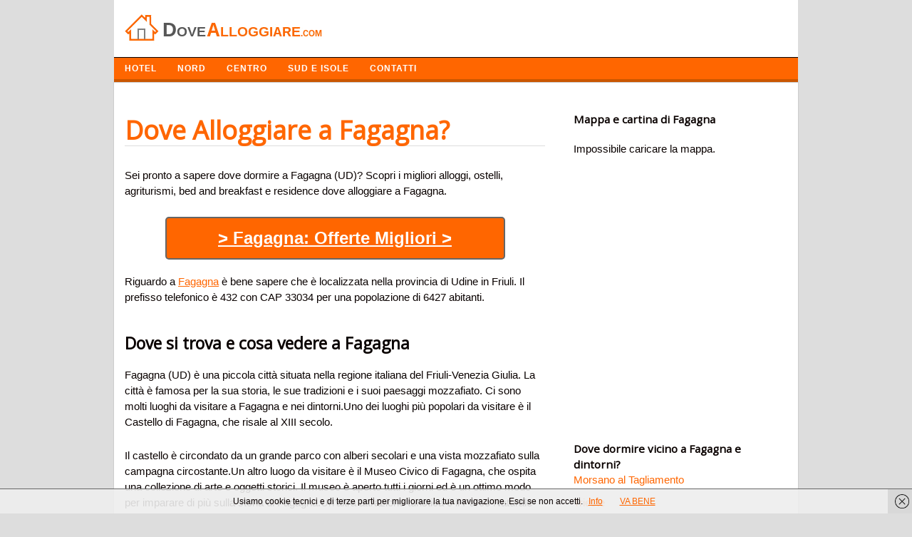

--- FILE ---
content_type: text/html; charset=UTF-8
request_url: https://dovealloggiare.com/fagagna.html
body_size: 8468
content:
<!DOCTYPE html>
<!-- Dove Alloggiare uses  v by heatmaptheme.com -->
<!-- render.php --><html lang="it-IT" prefix="og: http://ogp.me/ns#">
<!-- Beginning of <head> -->
<head>
<!-- heatmapthemead_pre_wp_head hook -->
<meta charset="UTF-8" />
<meta name="viewport" content="width=device-width">
<title>Dove Alloggiare a Fagagna? Dormire in Hotel e B&amp;B</title>
<link rel="profile" href="http://gmpg.org/xfn/11" /><link rel="pingback" href="https://dovealloggiare.com/xmlrpc.php" />
<link href="https://fonts.googleapis.com/css?family=Open+Sans" rel="stylesheet" type="text/css"><!-- end of heatmapthemead_pre_wp_head hook -->
<!-- wp_head()-->
<!-- This site is optimized with the Yoast SEO plugin v2.3.5 - https://yoast.com/wordpress/plugins/seo/ -->
<meta name="description" content="Consigli su dove alloggiare a Fagagna (UD) in Friuli. Tutti i migliori alberghi, bed and breakfast per soggiornare e dormire a Fagagna in provincia di Udine"/>
<link rel="canonical" href="https://dovealloggiare.com/fagagna.html" />
<meta property="og:locale" content="it_IT" />
<meta property="og:type" content="article" />
<meta property="og:title" content="Dove Alloggiare a Fagagna? Dormire in Hotel e B&amp;B" />
<meta property="og:description" content="Consigli su dove alloggiare a Fagagna (UD) in Friuli. Tutti i migliori alberghi, bed and breakfast per soggiornare e dormire a Fagagna in provincia di Udine" />
<meta property="og:url" content="https://dovealloggiare.com/fagagna.html" />
<meta property="og:site_name" content="Dove Alloggiare" />
<meta property="article:tag" content="Udine" />
<meta property="article:section" content="Friuli" />
<meta property="article:published_time" content="2019-12-27T13:16:37+00:00" />
<meta name="twitter:card" content="summary"/>
<meta name="twitter:description" content="Consigli su dove alloggiare a Fagagna (UD) in Friuli. Tutti i migliori alberghi, bed and breakfast per soggiornare e dormire a Fagagna in provincia di Udine"/>
<meta name="twitter:title" content="Dove Alloggiare a Fagagna? Dormire in Hotel e B&amp;B"/>
<meta name="twitter:domain" content="Dove Alloggiare"/>
<!-- / Yoast SEO plugin. -->

<link rel='stylesheet' id='style-css'  href='https://dovealloggiare.com/wp-content/themes/heatmap-adaptive/style.css?ver=20130606' type='text/css' media='all' />
<link rel='stylesheet' id='orangecrunch-css'  href='https://dovealloggiare.com/wp-content/plugins/heatmap-adaptive-pro-plugin/colours/orange-crunch.css' type='text/css' media='all' />
<script type='text/javascript' src='https://dovealloggiare.com/wp-includes/js/jquery/jquery.js?ver=1.11.3'></script>
<script type='text/javascript' src='https://dovealloggiare.com/wp-includes/js/jquery/jquery-migrate.min.js?ver=1.2.1'></script>
<script type='text/javascript' src='https://dovealloggiare.com/wp-content/themes/heatmap-adaptive/js/small-menu.js?ver=4.3.34'></script>
		<style>
			/* Link color */
			a {
				color: #ff6600;
			}
		</style>
			<style>
			/* Max Width */
			#heatmapthemead-leaderboard,
			nav.main-navigation,
			nav.secondary-navigation,
			#heatmapthemead-branding-container,
			.heatmapthemead-layout-both-sidebars #heatmapthemead-main,
			.heatmapthemead-layout-primary-sidebar-content #heatmapthemead-main,
			.heatmapthemead-layout-content-secondary-sidebar #heatmapthemead-main,
			.heatmapthemead-layout-content #heatmapthemead-main
			{
				max-width: 960px;
			}
		</style>
		
				<style>
				#heatmapthemead-header, #heatmapthemead-footer { 
					max-width: 960px; 
				} 
			</style>
					
					<style>
					/* Font Style */
					h1,h2,h3,h4,h5,h6,
					#heatmapthemead-header-text p#site-title,
					#heatmapthemead-header-text p#site-description { font-family: 'Open Sans', Arial, Helvetica, sans-serif; }
					.heatmapthemead-menu { font-family: 'Open Sans', Arial, Helvetica, sans-serif; }
					body { font-size: 1.7em; }
					body, button, input, select, textarea { font-family:  Arial, Helvetica, sans-serif; }
				</style> 
				<style type="text/css">
			#site-title a,
		#site-description {
			color: #0A0200 !important;
		}
		</style>
	<!-- End of wp_head() -->
<!-- heatmapthemead_post_wp_head hook -->
<!-- HEAD Scripts -->
<script src="https://ajax.googleapis.com/ajax/libs/jquery/3.4.1/jquery.min.js"></script>
<script>
function animate(elem,style,unit,from,to,time,prop) {
    if( !elem) return;
    var start = new Date().getTime(),
        timer = setInterval(function() {
            var step = Math.min(1,(new Date().getTime()-start)/time);
            if (prop) {
                elem[style] = (from+step*(to-from))+unit;
            } else {
                elem.style[style] = (from+step*(to-from))+unit;
            }
            if( step == 1) clearInterval(timer);
        },25);
    elem.style[style] = from+unit;
}


</script>
<script>
jQuery(document).ready(function ($) {
         $('body').on('click', '.sb-button', function(){
            ga('send', {
               'hitType': 'event',          // Required.
               'eventCategory': 'App Banners',   // Required.
               'eventAction': 'click',      // Required.
               'eventLabel': 'Clicked App Banner' //Optional
            });
         });
      });
</script>

<link rel="shortcut icon" href="https://dovealloggiare.com/favicon.ico" />

<!-- HEAD CSS -->
<style>#cookieChoiceInfo {
font-size:13px;
}

#heatmapthemead-secondary-menu {
background: #ff6600;
border-bottom: solid 4px #CA5600;
}
ul {list-style:none;}
p {
margin-bottom: 25px;
}
.heatmapthemead-layout-content-secondary-sidebar #heatmapthemead-main {
border: 1px solid #ccc;
}
.breadcrumbs {
font-size:12px;
margin:10px 0 30px 0;
}
#heatmapthemead-the-content-container h1 {
/* font-size: 1.7em; */
/* line-height: 1.2em; */
margin-bottom: 10px;
text-decoration: none;
font-size: 36px;
color: #ff6600;
border-bottom: 1px solid #ddd;
margin: 30px 0 30px 0;
}
.heatmapthemead-featured-image img {
width: 270px;
vertical-align: middle;
margin-right:20px;
}
.heatmapthemead-featured-image1 img {
width: 140px;
float: left;
height: auto;
margin-right:20px;
}
#heatmapthemead-the-content-container h1 a {
text-decoration: none;

color: #ff6600;

}

@media screen and (max-width: 500px) {
#heatmapthemead-the-content-container h1{
background: none;
padding-left: 0;
}
}

.heading{
font-size:20px;color:#000;padding:10px;border-top: 1px solid #e0e0e0;border-left: 1px solid #e0e0e0;border-right: 1px solid #e0e0e0;
}
.description{
background-color:#FFF;border: 1px solid #e0e0e0;padding:15px 0 30px 0px;
}

#heatmapthemead-secondary-sidebar-container {
margin-top: 40px;

}
.heatmapthemead-layout-content-secondary-sidebar #heatmapthemead-the-content-container {
margin-right: 10px;
margin-left: 15px;
padding: 0 20px 0 0;
}
#heatmapthemead-secondary-menu .secondary-navigation a {
color: #FFFFFF;
text-shadow: none;
font-family: arimo;
font-weight: bold;
letter-spacing: 1px;
text-transform: uppercase;
font-size: 12px;
}
ul{
margin:0;
padding:0;

}
.important{
border-left:2px solid #2b70cd;
padding-left:10px;

}
#heatmapthemead-the-content-container h2 {
font-size: 1.5em;
line-height: 1.2em;
margin-bottom: 20px;
clear: both;
margin-top: 40px;
}
.entry-content li {
background: url('https://dovealloggiare.com/wp-content/uploads/2014/04/list2.png') no-repeat;
padding-left:18px;
margin: 15px 0 15px 0;
}
.page-header {
border-radius: 0;
margin-top: 25px;
background-color:#EFFCEE;
margin-bottom: 30px;
}
#heatmapthemead-featured-page.heatmapthemead-article {
border-radius: 0;
margin-top: 25px;
background-color:#EFFCEE;
margin-bottom: 30px;
}

#heatmapthemead-footer-menu .footer-navigation {
color: #FFFFFF;
background: #000000;
border-top: solid 1px #A7A7A7;
}
.review {
width:150px;float:left;font-size:20px;
}

.letters a {
text-decoration: none;
padding: 3px;
font-weight: bold;
color: green;
font-size: 16px;
}

.easyazon-info-block-container-outside {
background: #FFF; 
border: none;
margin-bottom: 0;
padding: 0;
position: relative; 
width: auto;
}

.amazon{background-color: #f60;
color: #FFF;
padding: 3px 8px 3px 8px;
font-size: 14px;
font-weight: bold;
clear: both;
display: block;
max-width: 120px;
border: 1px dotted #0D0D0D;}
.amazon:hover{background-color: #FFA162;
color: #000;
padding: 3px 8px 3px 8px;
font-size: 14px;
font-weight: bold;
clear: both;
display: block;
max-width: 120px;
border: 1px dotted #0D0D0D;}

.button{
background-color: #FF6600;
  color: #FFF;
  padding: 10px 30px 10px 30px;
  font-size: 24px;
  border-bottom: 2px solid #666;
  border-right: 2px solid #666;
  border-left: 2px solid #666;
  border-top: 2px solid #666;
  clear: both;
  font-weight: bold;
  text-align: center;
  width: 70%;
  margin: 0 auto;
border-radius: 5px;
}
.button a{
color:#FFF;
}
.button2{
background-color: #ff6600;
color: #FFF;
padding: 10px 15px 5px 15px;
font-size: 13px;
letter-spacing: 1px;
border-bottom: 3px solid #CA5609;
clear: both;
font-weight: bold;
color: #FFF;
text-transform: uppercase;
float: right;
margin-top: 10px;
margin-bottom: 10px;
}
.button3{
background-color: #ff6600;
color: #FFF;
padding: 10px 15px 5px 15px;
font-size: 13px;
letter-spacing: 1px;
border-bottom: 3px solid #CA5609;
font-weight: bold;
color: #FFF;
text-transform: uppercase;
float: right;
margin-top: 10px;
margin-bottom: 10px;
text-decoration:none;
}
.button:hover{
background-color:#00CD1A;
color:#FFF;
}
.button2:hover{
background-color:#CA5609;
}
.button3:hover{
background-color:#CA5609;
}
@media (max-width:400px){.button {
    background-color: #FF6600;
    color: #FFF;
    padding: 10px 30px 10px 30px;
    font-size: 18px;
    border-bottom: 2px solid #666;
    border-right: 2px solid #666;
    border-left: 2px solid #666;
    border-top: 2px solid #666;
    clear: both;
    font-weight: bold;
    text-align: center;
    width: 70%;
    margin: 0 auto;
    border-radius: 5px;
}
#heatmapthemead-the-content-container h1 {
    margin-bottom: 10px;
    text-decoration: none;
    font-size: 30px;
    color: #ff6600;
    border-bottom: 1px solid #ddd;
    margin: 30px 0 30px 0;
}
}
</style>
<!-- end of heatmapthemead_post_wp_head hook -->
</head>
<!-- End of <head> -->
<body class="single single-post postid-9143 single-format-standard heatmapthemead-layout-content-secondary-sidebar  heatmapthemead-max-width-960  heatmapthemead-posted-by-off">
<!-- heatmapthemead_start_body hook -->
<!-- end of heatmapthemead_start_body hook -->
<!-- The Header Bars -->
<div id="heatmapthemead-header-wipe">
<div id="heatmapthemead-header">
<div id="heatmapthemead-header-container">
	<div id="heatmapthemead-header-branding">
		<div id="heatmapthemead-branding-container">
							<header id="branding" role="banner">
							<div id="heatmapthemead-header-image">
		<a href="https://dovealloggiare.com/"> 				<img src="/dove-alloggiare-logo.jpg" width="300" height="80" alt="Logo" class="site-header" />
		</a>
		</div>
	
		
					</header><!-- #branding -->
					</div><!-- #heatmapthemead-branding-container -->
	</div><!-- #heatmapthemead-header-branding -->		
          
		<div id="heatmapthemead-secondary-menu" class="heatmapthemead-menu">  
			<nav role="navigation" class="site-navigation secondary-navigation">
				<p class="secondary-small-nav-text">
					Navigazione				</p>
				<div class="menu-navigazione-container"><ul id="menu-navigazione" class="menu"><li id="menu-item-331" class="menu-item menu-item-type-custom menu-item-object-custom menu-item-home menu-item-331"><a href="http://dovealloggiare.com">HOTEL</a></li>
<li id="menu-item-332" class="menu-item menu-item-type-custom menu-item-object-custom menu-item-has-children menu-item-332"><a href="#">NORD</a>
<ul class="sub-menu">
	<li id="menu-item-314" class="menu-item menu-item-type-taxonomy menu-item-object-category current-post-ancestor current-menu-parent current-post-parent menu-item-314"><a href="https://dovealloggiare.com/friuli/">Friuli</a></li>
	<li id="menu-item-326" class="menu-item menu-item-type-taxonomy menu-item-object-category menu-item-326"><a href="https://dovealloggiare.com/trentino-alto-adige/">Trentino</a></li>
	<li id="menu-item-316" class="menu-item menu-item-type-taxonomy menu-item-object-category menu-item-316"><a href="https://dovealloggiare.com/liguria/">Liguria</a></li>
	<li id="menu-item-313" class="menu-item menu-item-type-taxonomy menu-item-object-category menu-item-313"><a href="https://dovealloggiare.com/emilia-romagna/">Emilia Romagna</a></li>
	<li id="menu-item-317" class="menu-item menu-item-type-taxonomy menu-item-object-category menu-item-317"><a href="https://dovealloggiare.com/lombardia/">Lombardia</a></li>
	<li id="menu-item-320" class="menu-item menu-item-type-taxonomy menu-item-object-category menu-item-320"><a href="https://dovealloggiare.com/piemonte/">Piemonte</a></li>
	<li id="menu-item-329" class="menu-item menu-item-type-taxonomy menu-item-object-category menu-item-329"><a href="https://dovealloggiare.com/veneto/">Veneto</a></li>
	<li id="menu-item-328" class="menu-item menu-item-type-taxonomy menu-item-object-category menu-item-328"><a href="https://dovealloggiare.com/valle-daosta/">Valle d Aosta</a></li>
</ul>
</li>
<li id="menu-item-333" class="menu-item menu-item-type-custom menu-item-object-custom menu-item-has-children menu-item-333"><a href="#">CENTRO</a>
<ul class="sub-menu">
	<li id="menu-item-309" class="menu-item menu-item-type-taxonomy menu-item-object-category menu-item-309"><a href="https://dovealloggiare.com/abruzzo/">Abruzzo</a></li>
	<li id="menu-item-325" class="menu-item menu-item-type-taxonomy menu-item-object-category menu-item-325"><a href="https://dovealloggiare.com/toscana/">Toscana</a></li>
	<li id="menu-item-315" class="menu-item menu-item-type-taxonomy menu-item-object-category menu-item-315"><a href="https://dovealloggiare.com/lazio/">Lazio</a></li>
	<li id="menu-item-318" class="menu-item menu-item-type-taxonomy menu-item-object-category menu-item-318"><a href="https://dovealloggiare.com/marche/">Marche</a></li>
	<li id="menu-item-327" class="menu-item menu-item-type-taxonomy menu-item-object-category menu-item-327"><a href="https://dovealloggiare.com/umbria/">Umbria</a></li>
</ul>
</li>
<li id="menu-item-334" class="menu-item menu-item-type-custom menu-item-object-custom menu-item-has-children menu-item-334"><a href="#">SUD E ISOLE</a>
<ul class="sub-menu">
	<li id="menu-item-310" class="menu-item menu-item-type-taxonomy menu-item-object-category menu-item-310"><a href="https://dovealloggiare.com/basilicata/">Basilicata</a></li>
	<li id="menu-item-312" class="menu-item menu-item-type-taxonomy menu-item-object-category menu-item-312"><a href="https://dovealloggiare.com/campania/">Campania</a></li>
	<li id="menu-item-319" class="menu-item menu-item-type-taxonomy menu-item-object-category menu-item-319"><a href="https://dovealloggiare.com/molise/">Molise</a></li>
	<li id="menu-item-321" class="menu-item menu-item-type-taxonomy menu-item-object-category menu-item-321"><a href="https://dovealloggiare.com/puglia/">Puglia</a></li>
	<li id="menu-item-322" class="menu-item menu-item-type-taxonomy menu-item-object-category menu-item-322"><a href="https://dovealloggiare.com/sardegna/">Sardegna</a></li>
	<li id="menu-item-323" class="menu-item menu-item-type-taxonomy menu-item-object-category menu-item-323"><a href="https://dovealloggiare.com/sicilia/">Sicilia</a></li>
</ul>
</li>
<li id="menu-item-19691" class="menu-item menu-item-type-custom menu-item-object-custom menu-item-19691"><a href="http://dovealloggiare.com/contatta-lo-staff/">Contatti</a></li>
</ul></div>			</nav>  
		</div>
		</div> <!-- id="heatmapthemead-header-container" -->
</div> <!-- id="heatmapthemead-header" -->
</div> <!-- id="heatmapthemead-header-wipe" -->
<!-- The main part of the page (with content and sidebars) -->
<div id="heatmapthemead-main-wipe">
<div id="heatmapthemead-main">
<div id="heatmapthemead-content">
<div id="heatmapthemead-the-content" class="site-content">
<div id="heatmapthemead-the-content-container" role="main">
	
	
		<article id="post-9143" class="post-9143 post type-post status-publish format-standard hentry category-friuli tag-udine">
		
			<div id="heatmapthemead-widget-position-blogabove" class="heatmapthemead-widget-position heatmapthemead-blogabove widget-area" role="complementary"><aside id="execphp-3" class="widget widget_execphp">			<div class="execphpwidget"></div>
		</aside></div> <!-- id="heatmapthemead-widget-position-blogabove" -->
		<header class="entry-header">



			<h1 class="entry-title">Dove Alloggiare a Fagagna?</h1>
		</header> <!-- heatmapthemead-entry-header -->

	<div class="entry-content"><div class='code-block code-block-2' style='margin:8px 0px;'><div style="display:none;">Inserito dal <span class="vcard author post-author"><span class="fn">Team</span></span> il <span class="post-date updated">27 dicembre 2019</span></div>
</div><p>Sei pronto a sapere dove dormire a Fagagna (UD)? Scopri i migliori alloggi, ostelli, agriturismi, bed and breakfast e residence dove alloggiare a Fagagna.</p><div class='code-block code-block-5' style='margin:8px 0px;'><a href="https://www.booking.com/searchresults.it.html?aid=1583715&dcid=4&class_interval=1&csflt={}&dest_type=city&group_adults=2&group_children=0&label_click=undef&no_rooms=1&ss=Fagagna&offset=0&offset_unavail=1&review_score_group=empty&room1=A,A&sb_price_type=total&score_min=0&si=ai,co,ci,re,di&origin=disamb&srpos=1" onclick="ga('send','event','Outgoing Links','Booking')" rel="nofollow" style="color:#FFF;"><p class="button" style="margin-bottom:20px;">> Fagagna: Offerte Migliori ></p></a>

</div>
<p>Riguardo a <a href="http://www.comuni-italiani.it/030/037/" target="_blank">Fagagna</a> &egrave; bene sapere che &egrave; localizzata nella provincia di Udine in Friuli. Il prefisso telefonico &egrave; 432 con CAP 33034 per una popolazione di 6427 abitanti. </p><h2>Dove si trova e cosa vedere a Fagagna</h2><p>Fagagna (UD) è una piccola città situata nella regione italiana del Friuli-Venezia Giulia. La città è famosa per la sua storia, le sue tradizioni e i suoi paesaggi mozzafiato. Ci sono molti luoghi da visitare a Fagagna e nei dintorni.Uno dei luoghi più popolari da visitare è il Castello di Fagagna, che risale al XIII secolo.</p><p>Il castello è circondato da un grande parco con alberi secolari e una vista mozzafiato sulla campagna circostante.Un altro luogo da visitare è il Museo Civico di Fagagna, che ospita una collezione di arte e oggetti storici. Il museo è aperto tutti i giorni ed è un ottimo modo per imparare di più sulla storia di Fagagna.Un'altra attrazione turistica è il Parco Naturale delle Prealpi Giulie, che si trova a pochi chilometri da Fagagna. Il parco è un luogo ideale per fare escursioni, ammirare la natura e godersi una giornata di relax.Infine, una visita a Fagagna non sarebbe completa senza una visita ai suoi vigneti. Ci sono molti vigneti nella zona che offrono degustazioni di vini locali e tour dei loro vigneti.</p><p>È un'esperienza unica da non perdere.</p>
<h2>Tutti i migliori consigli per prenotare on line un hotel</h2>
<p>Appena sei pronto a prenotare online un hotel in zona Fagagna cerca tutti gli alberghi specializzati per accomodare i turisti e visitatori dell&#8217;area.</p>
<p>Mentre sei alla ricerca le strutture ricettive, ti saranno mostrate diverse scelte tra tanti servizi, mezza pensione e la pensione completa oppure pernottamento per dormire anche una sola notte.</p>
<p>Per la prenotazione di un albergo per il tuo viaggio di lavoro o per famiglie con o senza bambini, segui i nostri consigli per valorizzare le tue vacanze nella tua visita a Fagagna.</p>
<p>Prova a confrontare i prezzi di siti diversi e trova dove dormire a poco prezzo in provincia di Udine a Fagagna. </p><h2>Elenco Hotel della zona</h2><ul><li>Albergo Baschera</li><li>Casa Pellis</li><li>Stop & Sleep Fagagna on the Hills</li><li>b&b da Maria</li><li>La Brunelde</li><li>Stop & Sleep Fagagna Apartment</li><li>Casa del Vicario</li></ul>
<h2>Trova tutti i migliori alloggi a Fagagna (UD)</h2>
<p>Per confrontare i prezzi degli hotel spendendo poco e se sei in cerca del turismo low cost, tra poco troverai hotels e bed &#038; breakfast economici nella provincia di Udine con prezzi a partire da 35 euro a persona con variazioni in base ai pacchetti delle offerte weekend, in estate o inverno.</p>
<p>Il numero di telefono delle reception ha prefisso 432 e puoi chiamare per verificare la disponibilit&agrave; della camera doppia matrimoniale oppure singola) e gli orari di check in/out.</p>
<p>Quando fai selezione tra le offerte di alloggi a Fagagna centro o periferia tieni a mente le recensioni degli ospiti, prenota almeno alberghi a 2 stelle, valuta il parcheggio se vai in auto e i servizi di piscina, Internet veloce, trattamento in SPA, condizionatore, ristorante e se gli animali sono tollerati.</p>
<h2>Dove dormire a Fagagna spendendo poco?</h2>
<div class='code-block code-block-4' style='margin:8px 0px;'><a href="https://www.booking.com/searchresults.it.html?aid=1583715&dcid=4&class_interval=1&csflt={}&dest_type=city&group_adults=2&group_children=0&label_click=undef&no_rooms=1&ss=Fagagna&offset=0&offset_unavail=1&review_score_group=empty&room1=A,A&sb_price_type=total&score_min=0&si=ai,co,ci,re,di&origin=disamb&srpos=1" onclick="ga('send','event','Outgoing Links','Booking')" rel="nofollow" style="color:#FFF;"><div class="freccia"></div><p class="button">> Fagagna: Offerte Migliori ></p></a>

</div></div> <!-- .entry-content --><div id="heatmapthemead-widget-position-postbelow" class="heatmapthemead-widget-position heatmapthemead-postbelow widget-area" role="complementary"><aside id="execphp-4" class="widget widget_execphp">			<div class="execphpwidget"><h3 style="margin-top:50px;">Adesso condividi questo articolo!</h3>
<div class="social"></div>
<script type="text/javascript" src="https://dovealloggiare.com/social/social.js"></script>

<div class="breadcrumbs">
					<div class="breadcrumbs-container col s12">
				
				<ol class="breadcrumb-top" itemscope itemtype="https://schema.org/BreadcrumbList">
  <li itemprop="itemListElement" itemscope
      itemtype="https://schema.org/ListItem">
    <a itemprop="item" href="https://dovealloggiare.com">
        <span itemprop="name">Dove Alloggiare</span></a>
    <meta itemprop="position" content="1" />
  </li> 

  <li itemprop="itemListElement" itemscope
      itemtype="https://schema.org/ListItem">
<a itemscope itemtype="https://schema.org/WebPage"
       itemprop="item" itemid="https://dovealloggiare.com/friuli/"
       href="https://dovealloggiare.com/friuli/">
      <span itemprop="name">Friuli</span></a>
    <meta itemprop="position" content="2" />
  </li> 
  <li itemprop="itemListElement" itemscope
      itemtype="https://schema.org/ListItem">
    <span itemprop="name">Dove Alloggiare a Fagagna?</span>
    <meta itemprop="position" content="3" />
  </li>
</ol>
</div></div>
</div>
		</aside></div> <!-- id="heatmapthemead-widget-position-postbelow" -->
		</article><!-- #post-9143 -->        
	<div id="heatmapthemead-widget-position-blogbelow" class="heatmapthemead-widget-position heatmapthemead-blogbelow widget-area" role="complementary"></div> <!-- id="heatmapthemead-widget-position-blogbelow" -->
</div> <!-- id="heatmapthemead-the-content-container" --> 
</div> <!-- id="heatmapthemead-the-content" --> 
</div> <!-- id="heatmapthemead-content" --> 
<!-- secondary sidebar -->
<div id="heatmapthemead-secondary-sidebar">
<div id="heatmapthemead-secondary-sidebar-container" role="complementary">
<div id="heatmapthemead-widget-position-secondary" class="heatmapthemead-widget-position heatmapthemead-secondary widget-area" role="complementary"><aside id="execphp-2" class="widget widget_execphp">			<div class="execphpwidget"><h3>Mappa e cartina di Fagagna</h3>

<div id="map" style="height:400px;height:400px;margin:20px 0" >
<br></div></div>



<h3>Dove dormire vicino a Fagagna e dintorni?</h3>
  <ul>
                       <li>
                    <a href="https://dovealloggiare.com/morsano-al-tagliamento.html">
                       Morsano al Tagliamento                    </a>
                 </li>                           <li>
                    <a href="https://dovealloggiare.com/trieste.html">
                       Trieste                    </a>
                 </li>                           <li>
                    <a href="https://dovealloggiare.com/buja.html">
                       Buja                    </a>
                 </li>                           <li>
                    <a href="https://dovealloggiare.com/moggio-udinese.html">
                       Moggio Udinese                    </a>
                 </li>                           <li>
                    <a href="https://dovealloggiare.com/fanna.html">
                       Fanna                    </a>
                 </li>                           <li>
                    <a href="https://dovealloggiare.com/lauco.html">
                       Lauco                    </a>
                 </li>                           <li>
                    <a href="https://dovealloggiare.com/rivignano.html">
                       Rivignano                    </a>
                 </li>                           <li>
                    <a href="https://dovealloggiare.com/moraro.html">
                       Moraro                    </a>
                 </li>                           <li>
                    <a href="https://dovealloggiare.com/pagnacco.html">
                       Pagnacco                    </a>
                 </li>                           <li>
                    <a href="https://dovealloggiare.com/colloredo-di-monte-albano.html">
                       Colloredo di Monte Albano                    </a>
                 </li>            </ul>



</div>
		</aside><aside id="search-2" class="widget widget_search"><h4 class="widget-title">Cerca Struttura</h4><form role="search" method="get" id="searchform" class="searchform" action="https://dovealloggiare.com/">
				<div>
					<label class="screen-reader-text" for="s">Ricerca per:</label>
					<input type="text" value="" name="s" id="s" />
					<input type="submit" id="searchsubmit" value="Cerca" />
				</div>
			</form></aside><aside id="categories-2" class="widget widget_categories"><h4 class="widget-title">Alloggi e Hotel di città in Italia</h4>		<ul>
	<li class="cat-item cat-item-12"><a href="https://dovealloggiare.com/abruzzo/" >Abruzzo</a> (305)
</li>
	<li class="cat-item cat-item-13"><a href="https://dovealloggiare.com/basilicata/" >Basilicata</a> (131)
</li>
	<li class="cat-item cat-item-8130"><a href="https://dovealloggiare.com/calabria/" >Calabria</a> (409)
</li>
	<li class="cat-item cat-item-19"><a href="https://dovealloggiare.com/campania/" >Campania</a> (551)
</li>
	<li class="cat-item cat-item-21"><a href="https://dovealloggiare.com/emilia-romagna/" >Emilia Romagna</a> (348)
</li>
	<li class="cat-item cat-item-23"><a href="https://dovealloggiare.com/friuli/" >Friuli</a> (218)
</li>
	<li class="cat-item cat-item-18"><a href="https://dovealloggiare.com/lazio/" >Lazio</a> (378)
</li>
	<li class="cat-item cat-item-24"><a href="https://dovealloggiare.com/liguria/" >Liguria</a> (235)
</li>
	<li class="cat-item cat-item-9"><a href="https://dovealloggiare.com/lombardia/" >Lombardia</a> (1.544)
</li>
	<li class="cat-item cat-item-22"><a href="https://dovealloggiare.com/marche/" >Marche</a> (239)
</li>
	<li class="cat-item cat-item-26"><a href="https://dovealloggiare.com/molise/" >Molise</a> (136)
</li>
	<li class="cat-item cat-item-17"><a href="https://dovealloggiare.com/piemonte/" >Piemonte</a> (1.206)
</li>
	<li class="cat-item cat-item-16"><a href="https://dovealloggiare.com/puglia/" >Puglia</a> (258)
</li>
	<li class="cat-item cat-item-11"><a href="https://dovealloggiare.com/sardegna/" >Sardegna</a> (377)
</li>
	<li class="cat-item cat-item-14"><a href="https://dovealloggiare.com/sicilia/" >Sicilia</a> (390)
</li>
	<li class="cat-item cat-item-10"><a href="https://dovealloggiare.com/toscana/" >Toscana</a> (287)
</li>
	<li class="cat-item cat-item-25"><a href="https://dovealloggiare.com/trentino-alto-adige/" >Trentino</a> (332)
</li>
	<li class="cat-item cat-item-27"><a href="https://dovealloggiare.com/umbria/" >Umbria</a> (92)
</li>
	<li class="cat-item cat-item-28"><a href="https://dovealloggiare.com/valle-daosta/" >Valle d Aosta</a> (74)
</li>
	<li class="cat-item cat-item-8"><a href="https://dovealloggiare.com/veneto/" >Veneto</a> (581)
</li>
		</ul>
</aside></div> <!-- id="heatmapthemead-widget-position-secondary" -->
</div> <!-- id="heatmapthemead-secondary-sidebar-container" -->
</div> <!-- id="heatmapthemead-secondary-sidebar" -->
</div> <!-- id="heatmapthemead-main" -->
</div> <!-- id="heatmapthemead-main-wipe" -->
<!-- Footer -->
<div id="heatmapthemead-footer-wipe">
<div id="heatmapthemead-footer">
<div id="heatmapthemead-footer-container" role="complementary">
				<div id="heatmapthemead-footer-menu" class="heatmapthemead-menu">

					<nav role="navigation" class="site-navigation footer-navigation">
<center><p style="color:#FFF;font-size:11px;text-algin:center;margin:0;padding:10px 0 0 10px;">Trova i migliori hotel, bed and breakfast e agriturismi dove alloggiare durante le tue vacanze in Italia e all'estero. P.iva 03808600161<br /></p></center> 



						<div class="menu-disclaimer-container"><ul id="menu-disclaimer" class="menu"><li id="menu-item-8441" class="menu-item menu-item-type-post_type menu-item-object-page menu-item-8441"><a href="https://dovealloggiare.com/contatta-lo-staff/">Contatta lo Staff</a></li>
<li id="menu-item-16568" class="menu-item menu-item-type-post_type menu-item-object-page menu-item-16568"><a href="https://dovealloggiare.com/privacy-e-cookies/">Privacy e Cookies</a></li>
</ul></div>					</nav>






				</div>





	</div> <!-- id="heatmapthemead-footer-container" -->
</div> <!-- id="heatmapthemead-footer" -->
</div> <!-- id="heatmapthemead-footer-wipe" -->
<!-- wp_footer() -->
	<script type="text/javascript">
		document.addEventListener('DOMContentLoaded', function(event) { cookieChoices.showCookieBar({ linkHref: 'https://dovealloggiare.com/privacy-e-cookies/', dismissText: 'VA BENE', position: 'bottom', cookieText:'Usiamo cookie tecnici e di terze parti per migliorare la tua navigazione. Esci se non accetti.', linkText: 'Info', language: 'it'}) });
	</script>
<script type='text/javascript' src='https://dovealloggiare.com/wp-content/plugins/wf-cookie-consent//js/cookiechoices.js?ver=0.0.2'></script>
<!-- End of wp_footer() -->
<!-- Number of Queries:33   Seconds: 0,061-->
<!-- heatmapthemead_end_body hook -->
<!-- END BODY Scripts -->


<!-- end of heatmapthemead_end_body hook -->
<link rel="stylesheet" href="https://unpkg.com/leaflet@1.7.1/dist/leaflet.css" />
  <script src="https://unpkg.com/leaflet@1.7.1/dist/leaflet.js"></script>
  <script>
    const cityName = "Fagagna+italia";
const cityx = "Fagagna - Italia";
    const geocodingUrl = `https://nominatim.openstreetmap.org/search?q=${cityName}&format=json`;
    function initMap(latitude, longitude) {
      var map = L.map("map").setView([latitude, longitude], 13);
      map.attributionControl.setPrefix("");
      L.tileLayer("https://{s}.tile.openstreetmap.org/{z}/{x}/{y}.png", {
        attribution: "© <a href=\"https://www.openstreetmap.org/copyright\" rel=\"nofollow\">OpenStreetMap</a> contributors + Leaflet"
      }).addTo(map);

      L.marker([latitude, longitude]).addTo(map)
        .bindPopup(`<b>${cityx}</b>`).openPopup();
    }
    fetch(geocodingUrl)
      .then(response => response.json())
      .then(data => {
        if (data && data.length > 0) {
          const latitude = data[0].lat;
          const longitude = data[0].lon;
          initMap(latitude, longitude);
        } else {
          document.getElementById("map").innerHTML = "Città non trovata.";
        }
      })
      .catch(error => {
        console.error("Errore durante il geocoding:", error);
        document.getElementById("map").innerHTML = "Impossibile caricare la mappa.";
      });
  </script>


</body>
</html>
<!-- End of render.php -->
